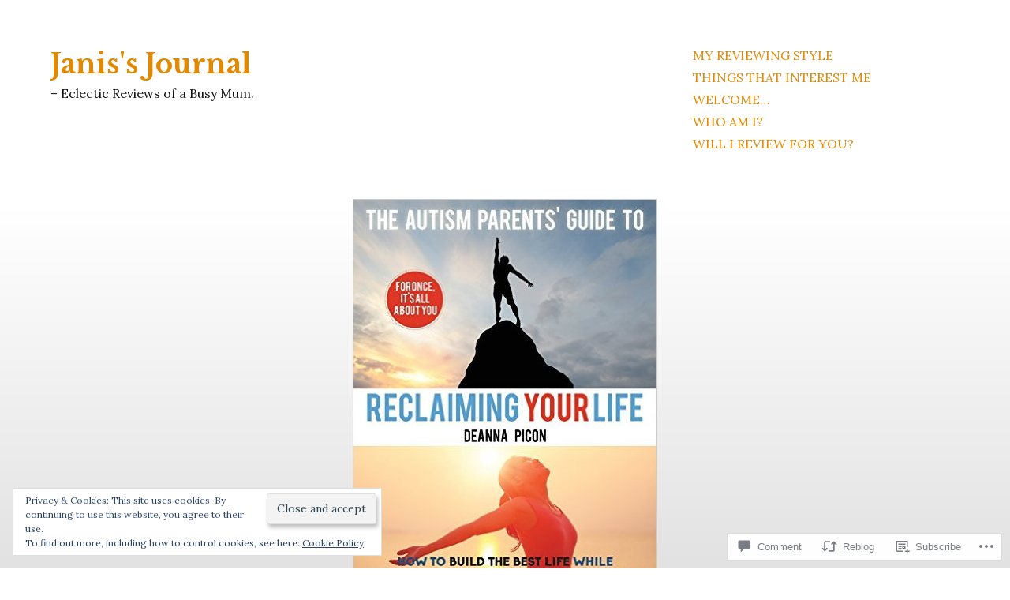

--- FILE ---
content_type: text/javascript; charset=utf-8
request_url: https://www.goodreads.com/review/custom_widget/6917110.Goodreads:%20currently-reading?cover_position=&cover_size=small&num_books=5&order=d&shelf=currently-reading&sort=date_added&widget_bg_transparent=&widget_id=6917110_currently_reading
body_size: 513
content:
  var widget_code = '  <div class=\"gr_custom_container_6917110_currently_reading\">\n    <h2 class=\"gr_custom_header_6917110_currently_reading\">\n    <a style=\"text-decoration: none;\" rel=\"nofollow\" href=\"https://www.goodreads.com/review/list/6917110-martine-love?shelf=currently-reading&amp;utm_medium=api&amp;utm_source=custom_widget\">Goodreads: currently-reading<\/a>\n    <\/h2>\n  <br style=\"clear: both\"/>\n  <center>\n    <a rel=\"nofollow\" href=\"https://www.goodreads.com/\"><img alt=\"goodreads.com\" style=\"border:0\" src=\"https://s.gr-assets.com/images/widget/widget_logo.gif\" /><\/a>\n  <\/center>\n  <noscript>\n    Share <a rel=\"nofollow\" href=\"https://www.goodreads.com/\">book reviews<\/a> and ratings with Martine, and even join a <a rel=\"nofollow\" href=\"https://www.goodreads.com/group\">book club<\/a> on Goodreads.\n  <\/noscript>\n  <\/div>\n'
  var widget_div = document.getElementById('gr_custom_widget_6917110_currently_reading')
  if (widget_div) {
    widget_div.innerHTML = widget_code
  }
  else {
    document.write(widget_code)
  }
